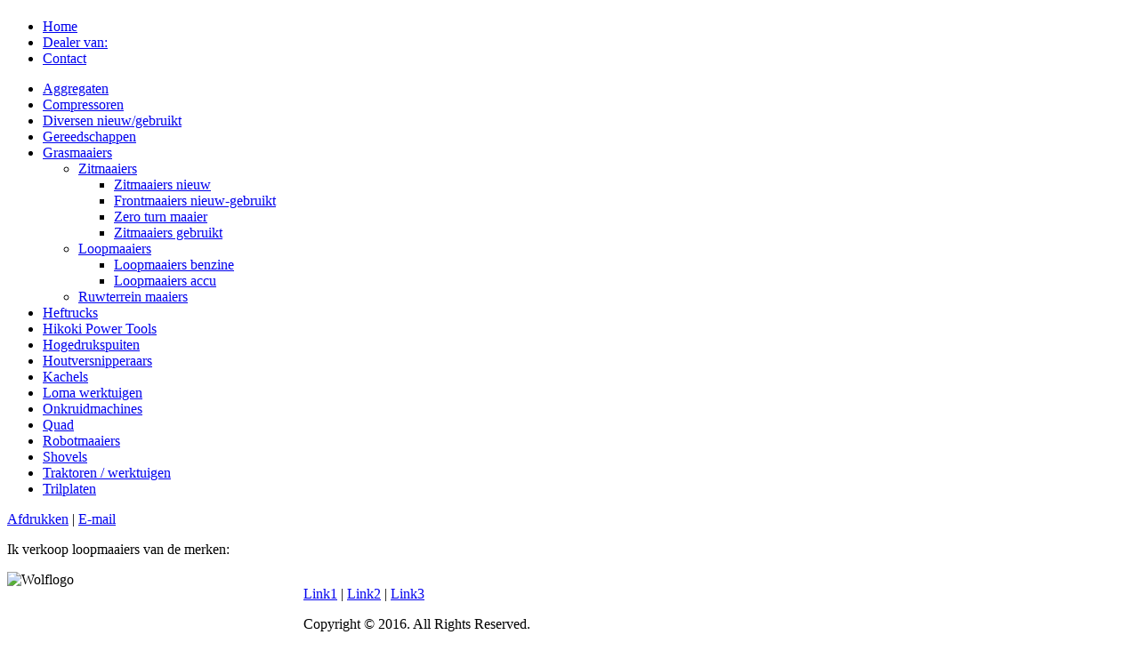

--- FILE ---
content_type: text/html; charset=utf-8
request_url: https://www.rolfgrooten.nl/index.php/grasmaaiers/loopmaaiers
body_size: 2329
content:
<!DOCTYPE html>
<html dir="ltr" lang="nl-nl">
<head>
    <base href="https://www.rolfgrooten.nl/index.php/grasmaaiers/loopmaaiers" />
	<meta http-equiv="content-type" content="text/html; charset=utf-8" />
	<meta name="keywords" content="Zitmaaiers, maaimachines, grasmaaiers, bosmaaiers, handel, gebruikt, tuinmachines, parkmachines, gereedschap" />
	<meta name="author" content="Super User" />
	<meta name="description" content="Handelsonderneming Rolf Grooten handelt in gebruikte zitmaaiers, tuin- en parkmachines en gereedschap." />
	<meta name="generator" content="Joomla! - Open Source Content Management" />
	<title>Loopmaaiers</title>
	<link href="/templates/rolf_grooten_v3/favicon.ico" rel="shortcut icon" type="image/vnd.microsoft.icon" />
	<script type="application/json" class="joomla-script-options new">{"csrf.token":"2fbb6f6077a6026d0d3705864ac447ef","system.paths":{"root":"","base":""}}</script>
	<script src="/media/system/js/mootools-core.js?2d606c950a7fd6710275142b021e9d49" type="text/javascript"></script>
	<script src="/media/system/js/core.js?2d606c950a7fd6710275142b021e9d49" type="text/javascript"></script>
	<script src="/media/system/js/mootools-more.js?2d606c950a7fd6710275142b021e9d49" type="text/javascript"></script>
	<script src="/media/jui/js/jquery.min.js?2d606c950a7fd6710275142b021e9d49" type="text/javascript"></script>
	<script src="/media/jui/js/jquery-noconflict.js?2d606c950a7fd6710275142b021e9d49" type="text/javascript"></script>
	<script src="/media/jui/js/jquery-migrate.min.js?2d606c950a7fd6710275142b021e9d49" type="text/javascript"></script>
	<script src="/media/system/js/caption.js?2d606c950a7fd6710275142b021e9d49" type="text/javascript"></script>
	<script type="text/javascript">
jQuery(function($) {
			 $('.hasTip').each(function() {
				var title = $(this).attr('title');
				if (title) {
					var parts = title.split('::', 2);
					var mtelement = document.id(this);
					mtelement.store('tip:title', parts[0]);
					mtelement.store('tip:text', parts[1]);
				}
			});
			var JTooltips = new Tips($('.hasTip').get(), {"maxTitleChars": 50,"fixed": false});
		});jQuery(window).on('load',  function() {
				new JCaption('img.caption');
			});
	</script>

    <link rel="stylesheet" href="/templates/system/css/system.css" />
    <link rel="stylesheet" href="/templates/system/css/general.css" />

    <!-- Created by Artisteer v4.3.0.60745 -->
    
    
    <meta name="viewport" content="initial-scale = 1.0, maximum-scale = 1.0, user-scalable = no, width = device-width" />

    <!--[if lt IE 9]><script src="https://html5shiv.googlecode.com/svn/trunk/html5.js"></script><![endif]-->
    <link rel="stylesheet" href="/templates/rolf_grooten_v3/css/template.css" media="screen" type="text/css" />
    <!--[if lte IE 7]><link rel="stylesheet" href="/templates/rolf_grooten_v3/css/template.ie7.css" media="screen" /><![endif]-->
    <link rel="stylesheet" href="/templates/rolf_grooten_v3/css/template.responsive.css" media="all" type="text/css" />

<link rel="shortcut icon" href="/templates/rolf_grooten_v3/favicon.ico" type="image/x-icon" />
    <script>if ('undefined' != typeof jQuery) document._artxJQueryBackup = jQuery;</script>
    <script src="/templates/rolf_grooten_v3/jquery.js"></script>
    <script>jQuery.noConflict();</script>

    <script src="/templates/rolf_grooten_v3/script.js"></script>
    <script src="/templates/rolf_grooten_v3/script.responsive.js"></script>
    <script src="/templates/rolf_grooten_v3/modules.js"></script>
        <script>if (document._artxJQueryBackup) jQuery = document._artxJQueryBackup;</script>
</head>
<body>

<div id="art-main">
<header class="art-header">
    <div class="art-shapes">
        <div class="art-object0"></div>

            </div>

<h1 class="art-headline">
    <a href="/"></a>
</h1>
<h2 class="art-slogan"></h2>





                        
                    
</header>
<nav class="art-nav">
    
<ul class="art-hmenu"><li class="item-101"><a href="/index.php">Home</a></li><li class="item-127"><a href="/index.php/active-tuinmachines">Dealer van:</a></li><li class="item-128"><a href="/index.php/contact">Contact</a></li></ul> 
    </nav>
<div class="art-sheet clearfix">
            <div class="art-layout-wrapper">
                <div class="art-content-layout">
                    <div class="art-content-layout-row">
                        <div class="art-layout-cell art-sidebar1">
<div class="art-vmenublock clearfix"><div class="art-vmenublockcontent"><ul class="art-vmenu"><li class="item-116"><a href="/index.php/aggregaten">Aggregaten</a></li><li class="item-117"><a href="/index.php/compressoren">Compressoren</a></li><li class="item-118"><a href="/index.php/diversen-nieuwgebruikt">Diversen nieuw/gebruikt</a></li><li class="item-119"><a href="/index.php/gereedschappen">Gereedschappen</a></li><li class="item-107 active deeper parent"><a class=" active" href="/index.php/grasmaaiers">Grasmaaiers</a><ul class="active"><li class="item-108 deeper parent"><a href="/index.php/grasmaaiers/zitmaaiers">Zitmaaiers</a><ul><li class="item-110"><a href="/index.php/grasmaaiers/zitmaaiers/zitmaaiers-nieuw">Zitmaaiers nieuw</a></li><li class="item-153"><a href="/index.php/grasmaaiers/zitmaaiers/frontmaaiers-nieuw">Frontmaaiers nieuw-gebruikt </a></li><li class="item-162"><a href="/index.php/grasmaaiers/zitmaaiers/zero-turn-maaier">Zero turn maaier</a></li><li class="item-111"><a href="/index.php/grasmaaiers/zitmaaiers/zitmaaiers-gebruikt">Zitmaaiers gebruikt</a></li></ul></li><li class="item-109 current active deeper parent"><a class=" active" href="/index.php/grasmaaiers/loopmaaiers">Loopmaaiers</a><ul class="active"><li class="item-112"><a href="/index.php/grasmaaiers/loopmaaiers/loopmaaiers-wolf">Loopmaaiers benzine</a></li><li class="item-113"><a href="/index.php/grasmaaiers/loopmaaiers/loopmaaiers-diversen">Loopmaaiers accu</a></li></ul></li><li class="item-214"><a href="/index.php/grasmaaiers/ruwterrein-maaiers">Ruwterrein maaiers</a></li></ul></li><li class="item-211"><a href="/index.php/heftrucks">Heftrucks</a></li><li class="item-163"><a href="/index.php/hitachi-power-tools">Hikoki Power Tools</a></li><li class="item-120"><a href="/index.php/hogedrukspuiten">Hogedrukspuiten</a></li><li class="item-154"><a href="/index.php/houtversnipperaars">Houtversnipperaars</a></li><li class="item-123"><a href="/index.php/kachels">Kachels</a></li><li class="item-207"><a href="/index.php/loma-werktuigen">Loma werktuigen</a></li><li class="item-215"><a href="/index.php/onkruidmachines">Onkruidmachines</a></li><li class="item-170"><a href="/index.php/quad">Quad</a></li><li class="item-201"><a href="/index.php/robotmaaiers">Robotmaaiers</a></li><li class="item-216"><a href="/index.php/shovels">Shovels</a></li><li class="item-126"><a href="/index.php/traktoren-mini">Traktoren / werktuigen</a></li><li class="item-172"><a href="/index.php/trilplaten">Trilplaten</a></li></ul></div></div>



                        </div>

                        <div class="art-layout-cell art-content">
<article class="art-post art-messages"><div class="art-postcontent clearfix">
<div id="system-message-container">
</div></div></article><div class="item-page" itemscope itemtype="http://schema.org/Article"><article class="art-post"><div class="art-postmetadataheader"><div class="art-postheadericons art-metadata-icons"><a href="/index.php/grasmaaiers/loopmaaiers?tmpl=component&amp;print=1" title="Print article < Loopmaaiers >" onclick="window.open(this.href,'win2','status=no,toolbar=no,scrollbars=yes,titlebar=no,menubar=no,resizable=yes,width=640,height=480,directories=no,location=no'); return false;" rel="nofollow">	Afdrukken</a> | <a href="/index.php/component/mailto/?tmpl=component&amp;template=rolf_grooten_v3&amp;link=e1ea34cb4576aa3cd0fbed7b7f60ee96537fb657" title="Email this link to a friend" onclick="window.open(this.href,'win2','width=400,height=450,menubar=yes,resizable=yes'); return false;" rel="nofollow">	E-mail</a></div></div><div class="art-postcontent clearfix"><div class="art-article"><p>Ik verkoop loopmaaiers van de merken:</p>
<p></p>
<p></p>
<p><img src="/images/Wolflogo.jpg" width="291" height="89" alt="Wolflogo" style="float: left;" /></p> </div></div></article></div>


                        </div>
                    </div>
                </div>
            </div>


    </div>
<footer class="art-footer">
  <div class="art-footer-inner">
<div style="position:relative;display:inline-block;padding-left:42px;padding-right:42px"><a title="RSS" class="art-rss-tag-icon" style="position:absolute;bottom:-10px;left:-6px" href="#"></a><p><a href="#">Link1</a> | <a href="#">Link2</a> | <a href="#">Link3</a></p><p>Copyright © 2016. All Rights Reserved.</p></div>
    <p class="art-page-footer">
        <span id="art-footnote-links">Designed by <a href="/www.ontwerpbureau-vanderleeuw.nl" target="_blank">Toine van der Leeuw</a>.</span>
    </p>
  </div>
</footer>

</div>


</body>
</html>